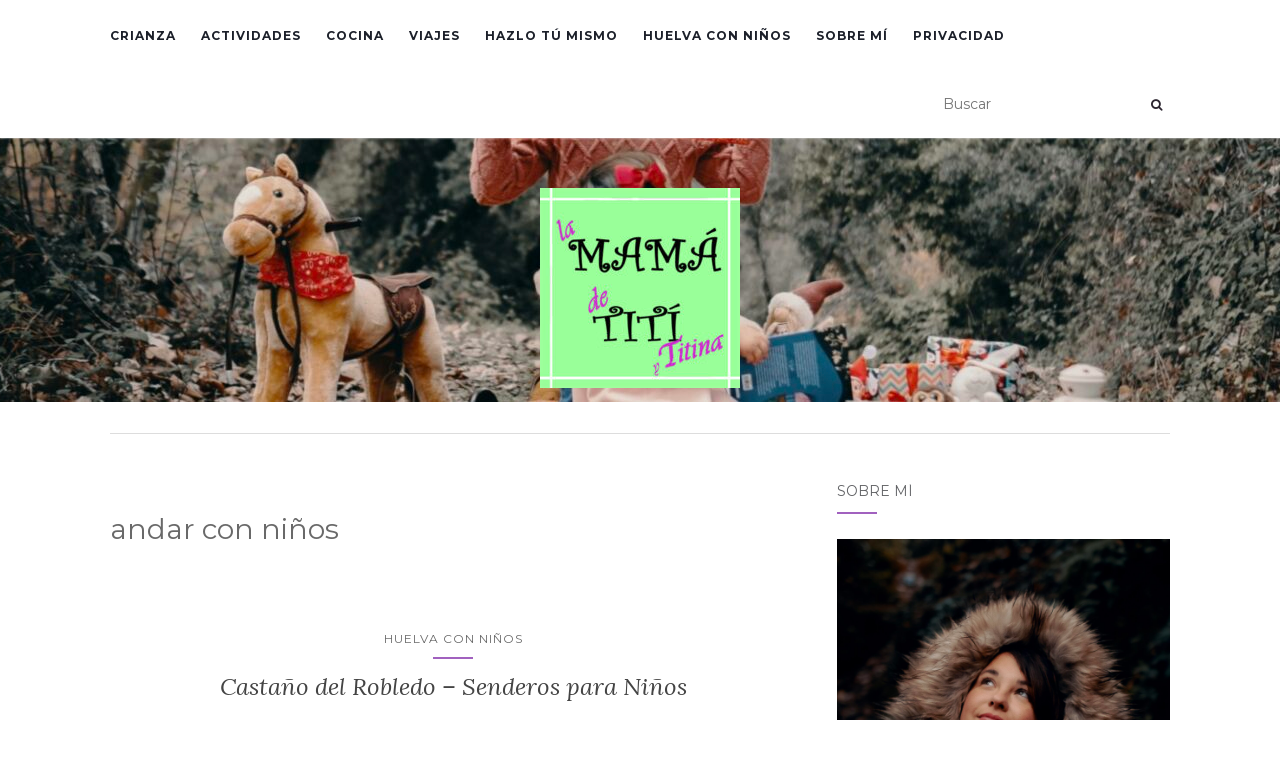

--- FILE ---
content_type: text/html; charset=UTF-8
request_url: https://lamamadetiti.es/tag/andar-con-ninos/
body_size: 15520
content:

<!doctype html>
	<!--[if !IE]>
	<html class="no-js non-ie" lang="es"> <![endif]-->
	<!--[if IE 7 ]>
	<html class="no-js ie7" lang="es"> <![endif]-->
	<!--[if IE 8 ]>
	<html class="no-js ie8" lang="es"> <![endif]-->
	<!--[if IE 9 ]>
	<html class="no-js ie9" lang="es"> <![endif]-->
	<!--[if gt IE 9]><!-->
<html class="no-js" lang="es"> <!--<![endif]-->
<head>
<meta charset="UTF-8">
<meta name="viewport" content="width=device-width, initial-scale=1">
<link rel="profile" href="http://gmpg.org/xfn/11">
<link rel="pingback" href="https://lamamadetiti.es/xmlrpc.php">

<title>andar con niños &#8211; La Mamá de Tití</title>
<meta name='robots' content='max-image-preview:large' />
<link rel='dns-prefetch' href='//ws.sharethis.com' />
<link rel='dns-prefetch' href='//fonts.googleapis.com' />
<link rel='dns-prefetch' href='//www.googletagmanager.com' />
<link rel='dns-prefetch' href='//pagead2.googlesyndication.com' />
<link rel="alternate" type="application/rss+xml" title="La Mamá de Tití &raquo; Feed" href="https://lamamadetiti.es/feed/" />
<link rel="alternate" type="application/rss+xml" title="La Mamá de Tití &raquo; Feed de los comentarios" href="https://lamamadetiti.es/comments/feed/" />
<script type="text/javascript" id="wpp-js" src="https://lamamadetiti.es/wp-content/plugins/wordpress-popular-posts/assets/js/wpp.min.js?ver=7.2.0" data-sampling="0" data-sampling-rate="100" data-api-url="https://lamamadetiti.es/wp-json/wordpress-popular-posts" data-post-id="0" data-token="7c516e0ae0" data-lang="0" data-debug="0"></script>
<link rel="alternate" type="application/rss+xml" title="La Mamá de Tití &raquo; Etiqueta andar con niños del feed" href="https://lamamadetiti.es/tag/andar-con-ninos/feed/" />
<style id='wp-img-auto-sizes-contain-inline-css' type='text/css'>
img:is([sizes=auto i],[sizes^="auto," i]){contain-intrinsic-size:3000px 1500px}
/*# sourceURL=wp-img-auto-sizes-contain-inline-css */
</style>
<link rel='stylesheet' id='ht_ctc_main_css-css' href='https://lamamadetiti.es/wp-content/plugins/click-to-chat-for-whatsapp/new/inc/assets/css/main.css?ver=4.19' type='text/css' media='all' />
<style id='wp-emoji-styles-inline-css' type='text/css'>

	img.wp-smiley, img.emoji {
		display: inline !important;
		border: none !important;
		box-shadow: none !important;
		height: 1em !important;
		width: 1em !important;
		margin: 0 0.07em !important;
		vertical-align: -0.1em !important;
		background: none !important;
		padding: 0 !important;
	}
/*# sourceURL=wp-emoji-styles-inline-css */
</style>
<style id='wp-block-library-inline-css' type='text/css'>
:root{--wp-block-synced-color:#7a00df;--wp-block-synced-color--rgb:122,0,223;--wp-bound-block-color:var(--wp-block-synced-color);--wp-editor-canvas-background:#ddd;--wp-admin-theme-color:#007cba;--wp-admin-theme-color--rgb:0,124,186;--wp-admin-theme-color-darker-10:#006ba1;--wp-admin-theme-color-darker-10--rgb:0,107,160.5;--wp-admin-theme-color-darker-20:#005a87;--wp-admin-theme-color-darker-20--rgb:0,90,135;--wp-admin-border-width-focus:2px}@media (min-resolution:192dpi){:root{--wp-admin-border-width-focus:1.5px}}.wp-element-button{cursor:pointer}:root .has-very-light-gray-background-color{background-color:#eee}:root .has-very-dark-gray-background-color{background-color:#313131}:root .has-very-light-gray-color{color:#eee}:root .has-very-dark-gray-color{color:#313131}:root .has-vivid-green-cyan-to-vivid-cyan-blue-gradient-background{background:linear-gradient(135deg,#00d084,#0693e3)}:root .has-purple-crush-gradient-background{background:linear-gradient(135deg,#34e2e4,#4721fb 50%,#ab1dfe)}:root .has-hazy-dawn-gradient-background{background:linear-gradient(135deg,#faaca8,#dad0ec)}:root .has-subdued-olive-gradient-background{background:linear-gradient(135deg,#fafae1,#67a671)}:root .has-atomic-cream-gradient-background{background:linear-gradient(135deg,#fdd79a,#004a59)}:root .has-nightshade-gradient-background{background:linear-gradient(135deg,#330968,#31cdcf)}:root .has-midnight-gradient-background{background:linear-gradient(135deg,#020381,#2874fc)}:root{--wp--preset--font-size--normal:16px;--wp--preset--font-size--huge:42px}.has-regular-font-size{font-size:1em}.has-larger-font-size{font-size:2.625em}.has-normal-font-size{font-size:var(--wp--preset--font-size--normal)}.has-huge-font-size{font-size:var(--wp--preset--font-size--huge)}.has-text-align-center{text-align:center}.has-text-align-left{text-align:left}.has-text-align-right{text-align:right}.has-fit-text{white-space:nowrap!important}#end-resizable-editor-section{display:none}.aligncenter{clear:both}.items-justified-left{justify-content:flex-start}.items-justified-center{justify-content:center}.items-justified-right{justify-content:flex-end}.items-justified-space-between{justify-content:space-between}.screen-reader-text{border:0;clip-path:inset(50%);height:1px;margin:-1px;overflow:hidden;padding:0;position:absolute;width:1px;word-wrap:normal!important}.screen-reader-text:focus{background-color:#ddd;clip-path:none;color:#444;display:block;font-size:1em;height:auto;left:5px;line-height:normal;padding:15px 23px 14px;text-decoration:none;top:5px;width:auto;z-index:100000}html :where(.has-border-color){border-style:solid}html :where([style*=border-top-color]){border-top-style:solid}html :where([style*=border-right-color]){border-right-style:solid}html :where([style*=border-bottom-color]){border-bottom-style:solid}html :where([style*=border-left-color]){border-left-style:solid}html :where([style*=border-width]){border-style:solid}html :where([style*=border-top-width]){border-top-style:solid}html :where([style*=border-right-width]){border-right-style:solid}html :where([style*=border-bottom-width]){border-bottom-style:solid}html :where([style*=border-left-width]){border-left-style:solid}html :where(img[class*=wp-image-]){height:auto;max-width:100%}:where(figure){margin:0 0 1em}html :where(.is-position-sticky){--wp-admin--admin-bar--position-offset:var(--wp-admin--admin-bar--height,0px)}@media screen and (max-width:600px){html :where(.is-position-sticky){--wp-admin--admin-bar--position-offset:0px}}

/*# sourceURL=wp-block-library-inline-css */
</style><style id='wp-block-paragraph-inline-css' type='text/css'>
.is-small-text{font-size:.875em}.is-regular-text{font-size:1em}.is-large-text{font-size:2.25em}.is-larger-text{font-size:3em}.has-drop-cap:not(:focus):first-letter{float:left;font-size:8.4em;font-style:normal;font-weight:100;line-height:.68;margin:.05em .1em 0 0;text-transform:uppercase}body.rtl .has-drop-cap:not(:focus):first-letter{float:none;margin-left:.1em}p.has-drop-cap.has-background{overflow:hidden}:root :where(p.has-background){padding:1.25em 2.375em}:where(p.has-text-color:not(.has-link-color)) a{color:inherit}p.has-text-align-left[style*="writing-mode:vertical-lr"],p.has-text-align-right[style*="writing-mode:vertical-rl"]{rotate:180deg}
/*# sourceURL=https://lamamadetiti.es/wp-includes/blocks/paragraph/style.min.css */
</style>
<style id='global-styles-inline-css' type='text/css'>
:root{--wp--preset--aspect-ratio--square: 1;--wp--preset--aspect-ratio--4-3: 4/3;--wp--preset--aspect-ratio--3-4: 3/4;--wp--preset--aspect-ratio--3-2: 3/2;--wp--preset--aspect-ratio--2-3: 2/3;--wp--preset--aspect-ratio--16-9: 16/9;--wp--preset--aspect-ratio--9-16: 9/16;--wp--preset--color--black: #000000;--wp--preset--color--cyan-bluish-gray: #abb8c3;--wp--preset--color--white: #ffffff;--wp--preset--color--pale-pink: #f78da7;--wp--preset--color--vivid-red: #cf2e2e;--wp--preset--color--luminous-vivid-orange: #ff6900;--wp--preset--color--luminous-vivid-amber: #fcb900;--wp--preset--color--light-green-cyan: #7bdcb5;--wp--preset--color--vivid-green-cyan: #00d084;--wp--preset--color--pale-cyan-blue: #8ed1fc;--wp--preset--color--vivid-cyan-blue: #0693e3;--wp--preset--color--vivid-purple: #9b51e0;--wp--preset--gradient--vivid-cyan-blue-to-vivid-purple: linear-gradient(135deg,rgb(6,147,227) 0%,rgb(155,81,224) 100%);--wp--preset--gradient--light-green-cyan-to-vivid-green-cyan: linear-gradient(135deg,rgb(122,220,180) 0%,rgb(0,208,130) 100%);--wp--preset--gradient--luminous-vivid-amber-to-luminous-vivid-orange: linear-gradient(135deg,rgb(252,185,0) 0%,rgb(255,105,0) 100%);--wp--preset--gradient--luminous-vivid-orange-to-vivid-red: linear-gradient(135deg,rgb(255,105,0) 0%,rgb(207,46,46) 100%);--wp--preset--gradient--very-light-gray-to-cyan-bluish-gray: linear-gradient(135deg,rgb(238,238,238) 0%,rgb(169,184,195) 100%);--wp--preset--gradient--cool-to-warm-spectrum: linear-gradient(135deg,rgb(74,234,220) 0%,rgb(151,120,209) 20%,rgb(207,42,186) 40%,rgb(238,44,130) 60%,rgb(251,105,98) 80%,rgb(254,248,76) 100%);--wp--preset--gradient--blush-light-purple: linear-gradient(135deg,rgb(255,206,236) 0%,rgb(152,150,240) 100%);--wp--preset--gradient--blush-bordeaux: linear-gradient(135deg,rgb(254,205,165) 0%,rgb(254,45,45) 50%,rgb(107,0,62) 100%);--wp--preset--gradient--luminous-dusk: linear-gradient(135deg,rgb(255,203,112) 0%,rgb(199,81,192) 50%,rgb(65,88,208) 100%);--wp--preset--gradient--pale-ocean: linear-gradient(135deg,rgb(255,245,203) 0%,rgb(182,227,212) 50%,rgb(51,167,181) 100%);--wp--preset--gradient--electric-grass: linear-gradient(135deg,rgb(202,248,128) 0%,rgb(113,206,126) 100%);--wp--preset--gradient--midnight: linear-gradient(135deg,rgb(2,3,129) 0%,rgb(40,116,252) 100%);--wp--preset--font-size--small: 13px;--wp--preset--font-size--medium: 20px;--wp--preset--font-size--large: 36px;--wp--preset--font-size--x-large: 42px;--wp--preset--spacing--20: 0.44rem;--wp--preset--spacing--30: 0.67rem;--wp--preset--spacing--40: 1rem;--wp--preset--spacing--50: 1.5rem;--wp--preset--spacing--60: 2.25rem;--wp--preset--spacing--70: 3.38rem;--wp--preset--spacing--80: 5.06rem;--wp--preset--shadow--natural: 6px 6px 9px rgba(0, 0, 0, 0.2);--wp--preset--shadow--deep: 12px 12px 50px rgba(0, 0, 0, 0.4);--wp--preset--shadow--sharp: 6px 6px 0px rgba(0, 0, 0, 0.2);--wp--preset--shadow--outlined: 6px 6px 0px -3px rgb(255, 255, 255), 6px 6px rgb(0, 0, 0);--wp--preset--shadow--crisp: 6px 6px 0px rgb(0, 0, 0);}:where(.is-layout-flex){gap: 0.5em;}:where(.is-layout-grid){gap: 0.5em;}body .is-layout-flex{display: flex;}.is-layout-flex{flex-wrap: wrap;align-items: center;}.is-layout-flex > :is(*, div){margin: 0;}body .is-layout-grid{display: grid;}.is-layout-grid > :is(*, div){margin: 0;}:where(.wp-block-columns.is-layout-flex){gap: 2em;}:where(.wp-block-columns.is-layout-grid){gap: 2em;}:where(.wp-block-post-template.is-layout-flex){gap: 1.25em;}:where(.wp-block-post-template.is-layout-grid){gap: 1.25em;}.has-black-color{color: var(--wp--preset--color--black) !important;}.has-cyan-bluish-gray-color{color: var(--wp--preset--color--cyan-bluish-gray) !important;}.has-white-color{color: var(--wp--preset--color--white) !important;}.has-pale-pink-color{color: var(--wp--preset--color--pale-pink) !important;}.has-vivid-red-color{color: var(--wp--preset--color--vivid-red) !important;}.has-luminous-vivid-orange-color{color: var(--wp--preset--color--luminous-vivid-orange) !important;}.has-luminous-vivid-amber-color{color: var(--wp--preset--color--luminous-vivid-amber) !important;}.has-light-green-cyan-color{color: var(--wp--preset--color--light-green-cyan) !important;}.has-vivid-green-cyan-color{color: var(--wp--preset--color--vivid-green-cyan) !important;}.has-pale-cyan-blue-color{color: var(--wp--preset--color--pale-cyan-blue) !important;}.has-vivid-cyan-blue-color{color: var(--wp--preset--color--vivid-cyan-blue) !important;}.has-vivid-purple-color{color: var(--wp--preset--color--vivid-purple) !important;}.has-black-background-color{background-color: var(--wp--preset--color--black) !important;}.has-cyan-bluish-gray-background-color{background-color: var(--wp--preset--color--cyan-bluish-gray) !important;}.has-white-background-color{background-color: var(--wp--preset--color--white) !important;}.has-pale-pink-background-color{background-color: var(--wp--preset--color--pale-pink) !important;}.has-vivid-red-background-color{background-color: var(--wp--preset--color--vivid-red) !important;}.has-luminous-vivid-orange-background-color{background-color: var(--wp--preset--color--luminous-vivid-orange) !important;}.has-luminous-vivid-amber-background-color{background-color: var(--wp--preset--color--luminous-vivid-amber) !important;}.has-light-green-cyan-background-color{background-color: var(--wp--preset--color--light-green-cyan) !important;}.has-vivid-green-cyan-background-color{background-color: var(--wp--preset--color--vivid-green-cyan) !important;}.has-pale-cyan-blue-background-color{background-color: var(--wp--preset--color--pale-cyan-blue) !important;}.has-vivid-cyan-blue-background-color{background-color: var(--wp--preset--color--vivid-cyan-blue) !important;}.has-vivid-purple-background-color{background-color: var(--wp--preset--color--vivid-purple) !important;}.has-black-border-color{border-color: var(--wp--preset--color--black) !important;}.has-cyan-bluish-gray-border-color{border-color: var(--wp--preset--color--cyan-bluish-gray) !important;}.has-white-border-color{border-color: var(--wp--preset--color--white) !important;}.has-pale-pink-border-color{border-color: var(--wp--preset--color--pale-pink) !important;}.has-vivid-red-border-color{border-color: var(--wp--preset--color--vivid-red) !important;}.has-luminous-vivid-orange-border-color{border-color: var(--wp--preset--color--luminous-vivid-orange) !important;}.has-luminous-vivid-amber-border-color{border-color: var(--wp--preset--color--luminous-vivid-amber) !important;}.has-light-green-cyan-border-color{border-color: var(--wp--preset--color--light-green-cyan) !important;}.has-vivid-green-cyan-border-color{border-color: var(--wp--preset--color--vivid-green-cyan) !important;}.has-pale-cyan-blue-border-color{border-color: var(--wp--preset--color--pale-cyan-blue) !important;}.has-vivid-cyan-blue-border-color{border-color: var(--wp--preset--color--vivid-cyan-blue) !important;}.has-vivid-purple-border-color{border-color: var(--wp--preset--color--vivid-purple) !important;}.has-vivid-cyan-blue-to-vivid-purple-gradient-background{background: var(--wp--preset--gradient--vivid-cyan-blue-to-vivid-purple) !important;}.has-light-green-cyan-to-vivid-green-cyan-gradient-background{background: var(--wp--preset--gradient--light-green-cyan-to-vivid-green-cyan) !important;}.has-luminous-vivid-amber-to-luminous-vivid-orange-gradient-background{background: var(--wp--preset--gradient--luminous-vivid-amber-to-luminous-vivid-orange) !important;}.has-luminous-vivid-orange-to-vivid-red-gradient-background{background: var(--wp--preset--gradient--luminous-vivid-orange-to-vivid-red) !important;}.has-very-light-gray-to-cyan-bluish-gray-gradient-background{background: var(--wp--preset--gradient--very-light-gray-to-cyan-bluish-gray) !important;}.has-cool-to-warm-spectrum-gradient-background{background: var(--wp--preset--gradient--cool-to-warm-spectrum) !important;}.has-blush-light-purple-gradient-background{background: var(--wp--preset--gradient--blush-light-purple) !important;}.has-blush-bordeaux-gradient-background{background: var(--wp--preset--gradient--blush-bordeaux) !important;}.has-luminous-dusk-gradient-background{background: var(--wp--preset--gradient--luminous-dusk) !important;}.has-pale-ocean-gradient-background{background: var(--wp--preset--gradient--pale-ocean) !important;}.has-electric-grass-gradient-background{background: var(--wp--preset--gradient--electric-grass) !important;}.has-midnight-gradient-background{background: var(--wp--preset--gradient--midnight) !important;}.has-small-font-size{font-size: var(--wp--preset--font-size--small) !important;}.has-medium-font-size{font-size: var(--wp--preset--font-size--medium) !important;}.has-large-font-size{font-size: var(--wp--preset--font-size--large) !important;}.has-x-large-font-size{font-size: var(--wp--preset--font-size--x-large) !important;}
/*# sourceURL=global-styles-inline-css */
</style>

<style id='classic-theme-styles-inline-css' type='text/css'>
/*! This file is auto-generated */
.wp-block-button__link{color:#fff;background-color:#32373c;border-radius:9999px;box-shadow:none;text-decoration:none;padding:calc(.667em + 2px) calc(1.333em + 2px);font-size:1.125em}.wp-block-file__button{background:#32373c;color:#fff;text-decoration:none}
/*# sourceURL=/wp-includes/css/classic-themes.min.css */
</style>
<link rel='stylesheet' id='email-subscribers-css' href='https://lamamadetiti.es/wp-content/plugins/email-subscribers/lite/public/css/email-subscribers-public.css?ver=5.7.55' type='text/css' media='all' />
<link rel='stylesheet' id='gdpr-css' href='https://lamamadetiti.es/wp-content/plugins/gdpr/dist/css/public.css?ver=2.1.2' type='text/css' media='all' />
<link rel='stylesheet' id='math-captcha-frontend-css' href='https://lamamadetiti.es/wp-content/plugins/wp-math-captcha/css/frontend.css?ver=6.9' type='text/css' media='all' />
<link rel='stylesheet' id='crp-style-rounded-thumbs-css' href='https://lamamadetiti.es/wp-content/plugins/contextual-related-posts/css/rounded-thumbs.min.css?ver=3.6.2' type='text/css' media='all' />
<style id='crp-style-rounded-thumbs-inline-css' type='text/css'>

			.crp_related.crp-rounded-thumbs a {
				width: 150px;
                height: 150px;
				text-decoration: none;
			}
			.crp_related.crp-rounded-thumbs img {
				max-width: 150px;
				margin: auto;
			}
			.crp_related.crp-rounded-thumbs .crp_title {
				width: 100%;
			}
			
/*# sourceURL=crp-style-rounded-thumbs-inline-css */
</style>
<link rel='stylesheet' id='wordpress-popular-posts-css-css' href='https://lamamadetiti.es/wp-content/plugins/wordpress-popular-posts/assets/css/wpp.css?ver=7.2.0' type='text/css' media='all' />
<link rel='stylesheet' id='activello-bootstrap-css' href='https://lamamadetiti.es/wp-content/themes/activello/assets/css/bootstrap.min.css?ver=6.9' type='text/css' media='all' />
<link rel='stylesheet' id='activello-icons-css' href='https://lamamadetiti.es/wp-content/themes/activello/assets/css/font-awesome.min.css?ver=6.9' type='text/css' media='all' />
<link crossorigin="anonymous" rel='stylesheet' id='activello-fonts-css' href='//fonts.googleapis.com/css?family=Lora%3A400%2C400italic%2C700%2C700italic%7CMontserrat%3A400%2C700%7CMaven+Pro%3A400%2C700&#038;ver=6.9' type='text/css' media='all' />
<link rel='stylesheet' id='activello-style-css' href='https://lamamadetiti.es/wp-content/themes/activello/style.css?ver=6.9' type='text/css' media='all' />
<link rel='stylesheet' id='__EPYT__style-css' href='https://lamamadetiti.es/wp-content/plugins/youtube-embed-plus/styles/ytprefs.min.css?ver=14.2.1.3' type='text/css' media='all' />
<style id='__EPYT__style-inline-css' type='text/css'>

                .epyt-gallery-thumb {
                        width: 33.333%;
                }
                
/*# sourceURL=__EPYT__style-inline-css */
</style>
<script type="text/javascript" src="https://lamamadetiti.es/wp-includes/js/jquery/jquery.min.js?ver=3.7.1" id="jquery-core-js"></script>
<script type="text/javascript" src="https://lamamadetiti.es/wp-includes/js/jquery/jquery-migrate.min.js?ver=3.4.1" id="jquery-migrate-js"></script>
<script type="text/javascript" id="gdpr-js-extra">
/* <![CDATA[ */
var GDPR = {"ajaxurl":"https://lamamadetiti.es/wp-admin/admin-ajax.php","logouturl":"","i18n":{"aborting":"Abortando","logging_out":"Vas a ser desconectado.","continue":"Seguir","cancel":"Cancelar","ok":"Aceptar","close_account":"\u00bfQuieres cerrar tu cuenta?","close_account_warning":"Se cerrar\u00e1 tu cuenta y todos los datos se borrar\u00e1n de manera permanente y no  se podr\u00e1n recuperar \u00bfEst\u00e1s seguro?","are_you_sure":"\u00bfEst\u00e1s seguro?","policy_disagree":"Al no aceptar ya no tendr\u00e1s acceso a nuestro sitio y se te desconectar\u00e1."},"is_user_logged_in":"","refresh":"1"};
//# sourceURL=gdpr-js-extra
/* ]]> */
</script>
<script type="text/javascript" src="https://lamamadetiti.es/wp-content/plugins/gdpr/dist/js/public.js?ver=2.1.2" id="gdpr-js"></script>
<script id='st_insights_js' type="text/javascript" src="https://ws.sharethis.com/button/st_insights.js?publisher=4d48b7c5-0ae3-43d4-bfbe-3ff8c17a8ae6&amp;product=simpleshare&amp;ver=8.5.2" id="ssba-sharethis-js"></script>
<script type="text/javascript" src="https://lamamadetiti.es/wp-content/themes/activello/assets/js/vendor/modernizr.min.js?ver=6.9" id="activello-modernizr-js"></script>
<script type="text/javascript" src="https://lamamadetiti.es/wp-content/themes/activello/assets/js/vendor/bootstrap.min.js?ver=6.9" id="activello-bootstrapjs-js"></script>
<script type="text/javascript" src="https://lamamadetiti.es/wp-content/themes/activello/assets/js/functions.min.js?ver=6.9" id="activello-functions-js"></script>
<script type="text/javascript" id="__ytprefs__-js-extra">
/* <![CDATA[ */
var _EPYT_ = {"ajaxurl":"https://lamamadetiti.es/wp-admin/admin-ajax.php","security":"595e5ca192","gallery_scrolloffset":"20","eppathtoscripts":"https://lamamadetiti.es/wp-content/plugins/youtube-embed-plus/scripts/","eppath":"https://lamamadetiti.es/wp-content/plugins/youtube-embed-plus/","epresponsiveselector":"[\"iframe.__youtube_prefs_widget__\"]","epdovol":"1","version":"14.2.1.3","evselector":"iframe.__youtube_prefs__[src], iframe[src*=\"youtube.com/embed/\"], iframe[src*=\"youtube-nocookie.com/embed/\"]","ajax_compat":"","maxres_facade":"eager","ytapi_load":"light","pause_others":"","stopMobileBuffer":"1","facade_mode":"","not_live_on_channel":"","vi_active":"","vi_js_posttypes":[]};
//# sourceURL=__ytprefs__-js-extra
/* ]]> */
</script>
<script type="text/javascript" src="https://lamamadetiti.es/wp-content/plugins/youtube-embed-plus/scripts/ytprefs.min.js?ver=14.2.1.3" id="__ytprefs__-js"></script>
<link rel="https://api.w.org/" href="https://lamamadetiti.es/wp-json/" /><link rel="alternate" title="JSON" type="application/json" href="https://lamamadetiti.es/wp-json/wp/v2/tags/422" /><link rel="EditURI" type="application/rsd+xml" title="RSD" href="https://lamamadetiti.es/xmlrpc.php?rsd" />
<meta name="generator" content="WordPress 6.9" />
<meta name="generator" content="Site Kit by Google 1.148.0" /> <!--WP Copy Protect Plugins By www.rapiditcare.com --> <style type="text/css">body{-webkit-touch-callout:none;-webkit-user-select:none;-khtml-user-select:none;-moz-user-select:none;-ms-user-select:none;user-select:none;}</style> <script type="text/javascript"> jQuery(document).bind("keydown", function(e) { if(e.ctrlKey && (e.which == 65 || e.which == 67 || e.which == 88 || e.which == 83 ||e.which == 85)) { e.preventDefault(); return false; } }); jQuery(document)on( "mousedown", function(event) { if(event.which=="3") { document.oncontextmenu = document.body.oncontextmenu = function() {return false;} } }); </script> <script language=JavaScript> function clickIE4(){ if (event.button==2){ return false; } } function clickNS4(e){ if (document.layers||document.getElementById&&!document.all){ if (e.which==2||e.which==3){ return false; } } } if (document.layers){ document.captureEvents(Event.MOUSEDOWN); document.onmousedown=clickNS4; } else if (document.all&&!document.getElementById){ document.onmousedown=clickIE4; } document.oncontextmenu=new Function("return false") </script>             <style id="wpp-loading-animation-styles">@-webkit-keyframes bgslide{from{background-position-x:0}to{background-position-x:-200%}}@keyframes bgslide{from{background-position-x:0}to{background-position-x:-200%}}.wpp-widget-block-placeholder,.wpp-shortcode-placeholder{margin:0 auto;width:60px;height:3px;background:#dd3737;background:linear-gradient(90deg,#dd3737 0%,#571313 10%,#dd3737 100%);background-size:200% auto;border-radius:3px;-webkit-animation:bgslide 1s infinite linear;animation:bgslide 1s infinite linear}</style>
            <!-- Analytics by WP Statistics - https://wp-statistics.com -->
<style type="text/css">a:hover, a:focus, article.post .post-categories a:hover, article.post .post-categories a:focus, .entry-title a:hover, .entry-title a:focus, .entry-meta a:hover, .entry-meta a:focus, .entry-footer a:hover, .entry-footer a:focus, .read-more a:hover, .read-more a:focus, .social-icons a:hover, .social-icons a:focus, .flex-caption .post-categories a:hover, .flex-caption .post-categories a:focus, .flex-caption .read-more a:hover, .flex-caption .read-more a:focus, .flex-caption h2:hover, .flex-caption h2:focus-within, .comment-meta.commentmetadata a:hover, .comment-meta.commentmetadata a:focus, .post-inner-content .cat-item a:hover, .post-inner-content .cat-item a:focus, .navbar-default .navbar-nav > .active > a, .navbar-default .navbar-nav > .active > a:hover, .navbar-default .navbar-nav > .active > a:focus, .navbar-default .navbar-nav > li > a:hover, .navbar-default .navbar-nav > li > a:focus, .navbar-default .navbar-nav > .open > a, .navbar-default .navbar-nav > .open > a:hover, blockquote:before, .navbar-default .navbar-nav > .open > a:focus, .cat-title a, .single .entry-content a, .site-info a:hover, .site-info a:focus {color:#a161bf}article.post .post-categories:after, .post-inner-content .cat-item:after, #secondary .widget-title:after, .dropdown-menu>.active>a, .dropdown-menu>.active>a:hover, .dropdown-menu>.active>a:focus {background:#a161bf}.label-default[href]:hover, .label-default[href]:focus, .btn-default:hover, .btn-default:focus, .btn-default:active, .btn-default.active, #image-navigation .nav-previous a:hover, #image-navigation .nav-previous a:focus, #image-navigation .nav-next a:hover, #image-navigation .nav-next a:focus, .woocommerce #respond input#submit:hover, .woocommerce #respond input#submit:focus, .woocommerce a.button:hover, .woocommerce a.button:focus, .woocommerce button.button:hover, .woocommerce button.button:focus, .woocommerce input.button:hover, .woocommerce input.button:focus, .woocommerce #respond input#submit.alt:hover, .woocommerce #respond input#submit.alt:focus, .woocommerce a.button.alt:hover, .woocommerce a.button.alt:focus, .woocommerce button.button.alt:hover, .woocommerce button.button.alt:focus, .woocommerce input.button.alt:hover, .woocommerce input.button.alt:focus, .input-group-btn:last-child>.btn:hover, .input-group-btn:last-child>.btn:focus, .scroll-to-top:hover, .scroll-to-top:focus, button, html input[type=button]:hover, html input[type=button]:focus, input[type=reset]:hover, input[type=reset]:focus, .comment-list li .comment-body:after, .page-links a:hover span, .page-links a:focus span, .page-links span, input[type=submit]:hover, input[type=submit]:focus, .comment-form #submit:hover, .comment-form #submit:focus, .tagcloud a:hover, .tagcloud a:focus, .single .entry-content a:hover, .single .entry-content a:focus, .navbar-default .navbar-nav .open .dropdown-menu > li > a:hover, .dropdown-menu> li> a:hover, .dropdown-menu> li> a:focus, .navbar-default .navbar-nav .open .dropdown-menu > li > a:focus {background-color:#a161bf; }input[type="text"]:focus, input[type="email"]:focus, input[type="tel"]:focus, input[type="url"]:focus, input[type="password"]:focus, input[type="search"]:focus, textarea:focus { outline-color: #a161bf; }#social a, .header-search-icon { color:#2d2630}#social a:hover, #social a:focus, .header-search-icon:hover, .header-search-icon:focus  { color:#a161bf}</style>	<style type="text/css">
		#social li{
			display: inline-block;
		}
		#social li,
		#social ul {
			border: 0!important;
			list-style: none;
			padding-left: 0;
			text-align: center;
		}
		#social li a[href*="twitter.com"] .fa:before,
		.fa-twitter:before {
			content: "\f099"
		}
		#social li a[href*="facebook.com"] .fa:before,
		.fa-facebook-f:before,
		.fa-facebook:before {
			content: "\f09a"
		}
		#social li a[href*="github.com"] .fa:before,
		.fa-github:before {
			content: "\f09b"
		}
		#social li a[href*="/feed"] .fa:before,
		.fa-rss:before {
			content: "\f09e"
		}
		#social li a[href*="pinterest.com"] .fa:before,
		.fa-pinterest:before {
			content: "\f0d2"
		}
		#social li a[href*="plus.google.com"] .fa:before,
		.fa-google-plus:before {
			content: "\f0d5"
		}
		#social li a[href*="linkedin.com"] .fa:before,
		.fa-linkedin:before {
			content: "\f0e1"
		}
		#social li a[href*="youtube.com"] .fa:before,
		.fa-youtube:before {
			content: "\f167"
		}
		#social li a[href*="instagram.com"] .fa:before,
		.fa-instagram:before {
			content: "\f16d"
		}
		#social li a[href*="flickr.com"] .fa:before,
		.fa-flickr:before {
			content: "\f16e"
		}
		#social li a[href*="tumblr.com"] .fa:before,
		.fa-tumblr:before {
			content: "\f173"
		}
		#social li a[href*="dribbble.com"] .fa:before,
		.fa-dribbble:before {
			content: "\f17d"
		}
		#social li a[href*="skype.com"] .fa:before,
		.fa-skype:before {
			content: "\f17e"
		}
		#social li a[href*="foursquare.com"] .fa:before,
		.fa-foursquare:before {
			content: "\f180"
		}
		#social li a[href*="vimeo.com"] .fa:before,
		.fa-vimeo-square:before {
			content: "\f194"
		}
		#social li a[href*="weheartit.com"] .fa:before,
		.fa-heart:before {
			content: "\f004"
		}
		#social li a[href*="spotify.com"] .fa:before,
		.fa-spotify:before {
			content: "\f1bc"
		}
		#social li a[href*="soundcloud.com"] .fa:before,
		.fa-soundcloud:before {
			content: "\f1be"
		}
	</style>
<!-- Metaetiquetas de Google AdSense añadidas por Site Kit -->
<meta name="google-adsense-platform-account" content="ca-host-pub-2644536267352236">
<meta name="google-adsense-platform-domain" content="sitekit.withgoogle.com">
<!-- Acabar con las metaetiquetas de Google AdSense añadidas por Site Kit -->
<style type="text/css" id="custom-background-css">
body.custom-background { background-color: #ffffff; background-image: url("https://lamamadetiti.es/wp-content/uploads/2022/01/A8B8F8C4-EE52-4D8C-9AA0-BAC2475B48A5-scaled.jpeg"); background-position: center top; background-size: auto; background-repeat: no-repeat; background-attachment: scroll; }
</style>
	<!-- No hay ninguna versión amphtml disponible para esta URL. -->
<!-- Fragmento de código de Google Adsense añadido por Site Kit -->
<script type="text/javascript" async="async" src="https://pagead2.googlesyndication.com/pagead/js/adsbygoogle.js?client=ca-pub-5773519059029463&amp;host=ca-host-pub-2644536267352236" crossorigin="anonymous"></script>

<!-- Final del fragmento de código de Google Adsense añadido por Site Kit -->
<link rel="icon" href="https://lamamadetiti.es/wp-content/uploads/2017/04/logo-50-red-copia-150x150.jpg" sizes="32x32" />
<link rel="icon" href="https://lamamadetiti.es/wp-content/uploads/2017/04/logo-50-red-copia.jpg" sizes="192x192" />
<link rel="apple-touch-icon" href="https://lamamadetiti.es/wp-content/uploads/2017/04/logo-50-red-copia.jpg" />
<meta name="msapplication-TileImage" content="https://lamamadetiti.es/wp-content/uploads/2017/04/logo-50-red-copia.jpg" />

</head>

<body class="archive tag tag-andar-con-ninos tag-422 custom-background wp-custom-logo wp-theme-activello has-sidebar-right">
<div id="page" class="hfeed site">

	<header id="masthead" class="site-header" role="banner">
		<nav class="navbar navbar-default" role="navigation">
			<div class="container">
				<div class="row">
					<div class="site-navigation-inner col-sm-12">
						<div class="navbar-header">
							<button type="button" class="btn navbar-toggle" data-toggle="collapse" data-target=".navbar-ex1-collapse">
								<span class="sr-only">Alternar navegación</span>
								<span class="icon-bar"></span>
								<span class="icon-bar"></span>
								<span class="icon-bar"></span>
							</button>
						</div>
						<div class="collapse navbar-collapse navbar-ex1-collapse"><ul id="menu-menu" class="nav navbar-nav"><li id="menu-item-3781" class="menu-item menu-item-type-taxonomy menu-item-object-category menu-item-3781"><a title="Crianza" href="https://lamamadetiti.es/category/crianza/">Crianza</a></li>
<li id="menu-item-1953" class="menu-item menu-item-type-taxonomy menu-item-object-category menu-item-1953"><a title="Actividades" href="https://lamamadetiti.es/category/actividades-para-ninos/">Actividades</a></li>
<li id="menu-item-249" class="menu-item menu-item-type-taxonomy menu-item-object-category menu-item-249"><a title="Cocina" href="https://lamamadetiti.es/category/cocinamos-juntos/">Cocina</a></li>
<li id="menu-item-248" class="menu-item menu-item-type-taxonomy menu-item-object-category menu-item-248"><a title="Viajes" href="https://lamamadetiti.es/category/viajar-con-ninos/">Viajes</a></li>
<li id="menu-item-348" class="menu-item menu-item-type-taxonomy menu-item-object-category menu-item-348"><a title="Hazlo Tú Mismo" href="https://lamamadetiti.es/category/diy/">Hazlo Tú Mismo</a></li>
<li id="menu-item-1856" class="menu-item menu-item-type-taxonomy menu-item-object-category menu-item-1856"><a title="HUELVA CON NIÑOS" href="https://lamamadetiti.es/category/huelva-con-ninos/">HUELVA CON NIÑOS</a></li>
<li id="menu-item-3821" class="menu-item menu-item-type-taxonomy menu-item-object-category menu-item-3821"><a title="Sobre Mí" href="https://lamamadetiti.es/category/sobre-mi/">Sobre Mí</a></li>
<li id="menu-item-1593" class="menu-item menu-item-type-post_type menu-item-object-page menu-item-privacy-policy menu-item-1593"><a title="Privacidad" href="https://lamamadetiti.es/politica-de-privacidad/">Privacidad</a></li>
</ul></div>
						<div class="nav-search"><form action="https://lamamadetiti.es/" method="get"><input type="text" name="s" value="" placeholder="Buscar"><button type="submit" class="header-search-icon" name="submit" id="searchsubmit" value="Buscar"><i class="fa fa-search"></i></button></form>							
						</div>
					</div>
				</div>
			</div>
		</nav><!-- .site-navigation -->

		
		<div class="container">
			<div id="logo">
				<span class="site-name">
									<a href="https://lamamadetiti.es/" class="custom-logo-link" rel="home"><img width="200" height="200" src="https://lamamadetiti.es/wp-content/uploads/2020/05/cropped-logo-50-re-titina-t-3.jpg" class="custom-logo" alt="La Mamá de Tití" decoding="async" srcset="https://lamamadetiti.es/wp-content/uploads/2020/05/cropped-logo-50-re-titina-t-3.jpg 200w, https://lamamadetiti.es/wp-content/uploads/2020/05/cropped-logo-50-re-titina-t-3-150x150.jpg 150w" sizes="(max-width: 200px) 100vw, 200px" /></a>
									</span><!-- end of .site-name -->

							</div><!-- end of #logo -->

						<div id="line"></div>
					</div>

	</header><!-- #masthead -->


	<div id="content" class="site-content">

		<div class="top-section">
					</div>

		<div class="container main-content-area">

									
			<div class="row">
				<div class="main-content-inner col-sm-12 col-md-8 side-right">

	<section id="primary" class="content-area">
		<main id="main" class="site-main" role="main">

		
			<header class="page-header">
				<h1 class="page-title">
					andar con niños				</h1>
							</header><!-- .page-header -->

						
				
<article id="post-3677" class="post-3677 post type-post status-publish format-standard has-post-thumbnail hentry category-huelva-con-ninos category-viajar-con-ninos tag-lamamadetiti tag-huelvaconninos tag-actividades-al-aire-libre tag-actividades-en-familia tag-actividades-en-huelva tag-andar-con-ninos tag-andar-por-huelva-con-ninos tag-aracena tag-aroche tag-castano-del-robledo tag-huelva tag-huelva-con-ninos tag-jabugo tag-navidad tag-navidades tag-picos-de-aroche tag-santa-ana tag-senderismo tag-sendero tag-sierra-de-aracena tag-sierra-de-huelva tag-viajar tag-viajar-con-ninos tag-viajar-en-familia tag-viajar-en-navidad">
	<div class="blog-item-wrap">
		<div class="post-inner-content">
			<header class="entry-header page-header">
				<ul class="single-category">	<li class="cat-item cat-item-711"><a href="https://lamamadetiti.es/category/huelva-con-ninos/">HUELVA CON NIÑOS</a>
</li>
</ul>				<h2 class="entry-title"><a href="https://lamamadetiti.es/castano-del-robledo-senderos-para-ninos/" rel="bookmark">Castaño del Robledo &#8211; Senderos para Niños</a></h2>

								<div class="entry-meta">
					<span class="posted-on">Publicado en <a href="https://lamamadetiti.es/castano-del-robledo-senderos-para-ninos/" rel="bookmark"><time class="entry-date published" datetime="2021-12-23T18:39:02+01:00">23 diciembre 2021</time><time class="updated" datetime="2021-12-23T23:13:29+01:00">23 diciembre 2021</time></a></span>por <span class="author vcard"><a class="url fn n" href="https://lamamadetiti.es/author/admin8152/">Loli Bello</a></span>
					
				</div><!-- .entry-meta -->
							</header><!-- .entry-header -->

			<a href="https://lamamadetiti.es/castano-del-robledo-senderos-para-ninos/" title="Castaño del Robledo &#8211; Senderos para Niños" >
				<img width="710" height="335" src="https://lamamadetiti.es/wp-content/uploads/2021/12/2EBC17DB-E7FC-44FC-B6A0-A0FB8FC286FF-710x335.jpeg" class="single-featured wp-post-image" alt="" decoding="async" fetchpriority="high" srcset="https://lamamadetiti.es/wp-content/uploads/2021/12/2EBC17DB-E7FC-44FC-B6A0-A0FB8FC286FF-710x335.jpeg 710w, https://lamamadetiti.es/wp-content/uploads/2021/12/2EBC17DB-E7FC-44FC-B6A0-A0FB8FC286FF-1170x550.jpeg 1170w" sizes="(max-width: 710px) 100vw, 710px" />			</a>

						<div class="entry-content">

				<p>Oooh… Blanca Navidad… Entramos en la época más mágica del año y aprovecho para enseñaros un lugar mágico 🌟 Este es, sin lugar a dudas, mi pueblo de la sierra de Huelva favorito, desde el que parten varios senderos con paisajes de cuento ❤️ Y es que Castaño del Robledo está estratégicamente ubicado en el [&hellip;]</p>

				
								<div class="read-more">
					<a href="https://lamamadetiti.es/castano-del-robledo-senderos-para-ninos/" title="Castaño del Robledo &#8211; Senderos para Niños">Leer más</a>
				</div>
				
							</div><!-- .entry-content -->
					</div>
	</div>
</article><!-- #post-## -->

			
				
<article id="post-911" class="post-911 post type-post status-publish format-standard has-post-thumbnail hentry category-huelva-con-ninos category-viajar-con-ninos tag-1-a-3-anos tag-2-anos tag-actividades tag-actividades-con-ninos tag-andar-con-ninos tag-andar-por-huelva-con-ninos tag-animales tag-aprender tag-aprender-jugando tag-aventura tag-aventura-con-ninos tag-disfrutar tag-el-portil tag-escapada-con-ninos tag-escapada-natural tag-huelva tag-jugar tag-kayak tag-laguna tag-ninos tag-ninos-pequenos tag-parque-infantil tag-pequenos tag-peques tag-piragua tag-playa tag-playas-de-huelva tag-salir-con-ninos tag-senderismo tag-sendero tag-sol tag-turismo-aventura tag-viajar tag-viajar-con-bebe tag-viajar-con-ninos">
	<div class="blog-item-wrap">
		<div class="post-inner-content">
			<header class="entry-header page-header">
				<ul class="single-category">	<li class="cat-item cat-item-711"><a href="https://lamamadetiti.es/category/huelva-con-ninos/">HUELVA CON NIÑOS</a>
</li>
</ul>				<h2 class="entry-title"><a href="https://lamamadetiti.es/playas-de-huelva-el-portil/" rel="bookmark">Playas de Huelva &#8211; El Portil</a></h2>

								<div class="entry-meta">
					<span class="posted-on">Publicado en <a href="https://lamamadetiti.es/playas-de-huelva-el-portil/" rel="bookmark"><time class="entry-date published" datetime="2017-08-02T19:38:13+02:00">2 agosto 2017</time><time class="updated" datetime="2020-03-05T13:31:18+01:00">5 marzo 2020</time></a></span>por <span class="author vcard"><a class="url fn n" href="https://lamamadetiti.es/author/admin8152/">Loli Bello</a></span>
					
				</div><!-- .entry-meta -->
							</header><!-- .entry-header -->

			<a href="https://lamamadetiti.es/playas-de-huelva-el-portil/" title="Playas de Huelva &#8211; El Portil" >
				<img width="447" height="335" src="https://lamamadetiti.es/wp-content/uploads/2017/08/IMG_9689.jpg" class="single-featured wp-post-image" alt="" decoding="async" srcset="https://lamamadetiti.es/wp-content/uploads/2017/08/IMG_9689.jpg 4032w, https://lamamadetiti.es/wp-content/uploads/2017/08/IMG_9689-300x225.jpg 300w, https://lamamadetiti.es/wp-content/uploads/2017/08/IMG_9689-768x576.jpg 768w, https://lamamadetiti.es/wp-content/uploads/2017/08/IMG_9689-1024x768.jpg 1024w, https://lamamadetiti.es/wp-content/uploads/2017/08/IMG_9689-640x480.jpg 640w" sizes="(max-width: 447px) 100vw, 447px" />			</a>

						<div class="entry-content">

				<p>Nos encanta Huelva por su gastronomía, la amabilidad de su gente, sus pueblos llenos de cultura e historia, sus 3.120 horas de sol al año, sus fiestas colombinas,&#8230; Pero lo mejor son sus 150 kilómetros de playa de arena dorada y fina  En Huelva podéis encontrar playas magnificas, con bandera verde prácticamente todo el verano, [&hellip;]</p>

				
								<div class="read-more">
					<a href="https://lamamadetiti.es/playas-de-huelva-el-portil/" title="Playas de Huelva &#8211; El Portil">Leer más</a>
				</div>
				
									<div class="entry-footer">
						<span class="comments-link"><a href="https://lamamadetiti.es/playas-de-huelva-el-portil/#comments">2 comentarios</a></span>
					</div><!-- .entry-footer -->
							</div><!-- .entry-content -->
					</div>
	</div>
</article><!-- #post-## -->

			
			
		
		</main><!-- #main -->
	</section><!-- #primary -->

</div>

		            
		<div id="secondary" class="widget-area col-sm-12 col-md-4" role="complementary">
			<div class="inner">
								<aside id="text-5" class="widget widget_text"><h3 class="widget-title">Sobre Mí</h3>			<div class="textwidget"><p><a href="https://lamamadetiti.es/quien-es-la-mama-de-titi/"><img loading="lazy" decoding="async" class="aligncenter wp-image-3754 size-full" src="https://lamamadetiti.es/wp-content/uploads/2022/01/img_0080-1-1.jpg" alt="" width="2548" height="2548" srcset="https://lamamadetiti.es/wp-content/uploads/2022/01/img_0080-1-1.jpg 2548w, https://lamamadetiti.es/wp-content/uploads/2022/01/img_0080-1-1-300x300.jpg 300w, https://lamamadetiti.es/wp-content/uploads/2022/01/img_0080-1-1-1024x1024.jpg 1024w, https://lamamadetiti.es/wp-content/uploads/2022/01/img_0080-1-1-150x150.jpg 150w, https://lamamadetiti.es/wp-content/uploads/2022/01/img_0080-1-1-768x768.jpg 768w, https://lamamadetiti.es/wp-content/uploads/2022/01/img_0080-1-1-1536x1536.jpg 1536w, https://lamamadetiti.es/wp-content/uploads/2022/01/img_0080-1-1-2048x2048.jpg 2048w, https://lamamadetiti.es/wp-content/uploads/2022/01/img_0080-1-1-116x116.jpg 116w" sizes="auto, (max-width: 2548px) 100vw, 2548px" /></a></p>
</div>
		</aside><aside id="activello-social-3" class="widget activello-social"><h3 class="widget-title">Síguenos</h3>
	<!-- social icons -->
	<div class="social-icons sticky-sidebar-social">


	<nav id="social" class="social-icons"><ul id="menu-social-items" class="social-menu"><li id="menu-item-274" class="menu-item menu-item-type-custom menu-item-object-custom menu-item-274"><a href="https://www.facebook.com/lamamadetiti/"><i class="social_icon fa"><span>Facebook</span></i></a></li>
<li id="menu-item-275" class="menu-item menu-item-type-custom menu-item-object-custom menu-item-275"><a href="https://www.instagram.com/lamamadetiti/"><i class="social_icon fa"><span>Instagram</span></i></a></li>
<li id="menu-item-276" class="menu-item menu-item-type-custom menu-item-object-custom menu-item-276"><a href="https://twitter.com/laMamadeTiti_"><i class="social_icon fa"><span>Twitter</span></i></a></li>
</ul></nav>

	</div><!-- end social icons -->


		</aside><aside id="email-subscribers-form-2" class="widget widget_email-subscribers-form"><h3 class="widget-title"> REGÍSTRATE </h3><p><label class="gdpr-label"><input type="checkbox" name="user_consents[politica-de-privacidad]" id="politica-de-privacidad-consent" value="1" required >Acepto la política de privacidad</label></p><div class="emaillist" id="es_form_f1-n1"><form action="/tag/andar-con-ninos/#es_form_f1-n1" method="post" class="es_subscription_form es_shortcode_form  es_ajax_subscription_form" id="es_subscription_form_696ba71d62ef9" data-source="ig-es" data-form-id="1"><div class="es_caption">Para recibir las novedades del blog en tu correo</div><div class="es-field-wrap"><label><br /><input type="text" name="esfpx_name" class="ig_es_form_field_name" placeholder="" value="" /></label></div><div class="es-field-wrap"><label><input class="es_required_field es_txt_email ig_es_form_field_email" type="email" name="esfpx_email" value="" placeholder="" required="required" /></label></div><input type="hidden" name="esfpx_lists[]" value="e2fda5b847e0" /><input type="hidden" name="esfpx_form_id" value="1" /><input type="hidden" name="es" value="subscribe" />
			<input type="hidden" name="esfpx_es_form_identifier" value="f1-n1" />
			<input type="hidden" name="esfpx_es_email_page" value="911" />
			<input type="hidden" name="esfpx_es_email_page_url" value="https://lamamadetiti.es/playas-de-huelva-el-portil/" />
			<input type="hidden" name="esfpx_status" value="Unconfirmed" />
			<input type="hidden" name="esfpx_es-subscribe" id="es-subscribe-696ba71d62ef9" value="ab8d32e150" />
			<label style="position:absolute;top:-99999px;left:-99999px;z-index:-99;" aria-hidden="true"><span hidden>Por favor, deja este campo vacío.</span><input type="email" name="esfpx_es_hp_email" class="es_required_field" tabindex="-1" autocomplete="-1" value="" /></label><input type="submit" name="submit" class="es_subscription_form_submit es_submit_button es_textbox_button" id="es_subscription_form_submit_696ba71d62ef9" value="Suscribirse" /><span class="es_spinner_image" id="spinner-image"><img src="https://lamamadetiti.es/wp-content/plugins/email-subscribers/lite/public/images/spinner.gif" alt="Loading" /></span></form><span class="es_subscription_message " id="es_subscription_message_696ba71d62ef9" role="alert" aria-live="assertive"></span></div></aside><aside id="custom_html-2" class="widget_text widget widget_custom_html"><h3 class="widget-title">Nuestro Canal de YouTube</h3><div class="textwidget custom-html-widget"><iframe width="560" height="315" src="https://www.youtube.com/embed/videoseries?list=PLQfGlqzw8DQssIVR65nQik39LzpMFD3Kf" frameborder="0" allow="accelerometer; autoplay; encrypted-media; gyroscope; picture-in-picture" allowfullscreen></iframe></div></aside><aside id="media_image-7" class="widget widget_media_image"><h3 class="widget-title">MIS LUGARES FAVORITOS</h3><a href="https://goo.gl/maps/vKTXHriT7eEow2pU6"><img width="697" height="392" src="https://lamamadetiti.es/wp-content/uploads/2022/01/FFDB5544-5F89-4D30-AF19-754BA09FB9AF-1024x576.jpeg" class="image wp-image-3800  attachment-large size-large" alt="" style="max-width: 100%; height: auto;" decoding="async" loading="lazy" srcset="https://lamamadetiti.es/wp-content/uploads/2022/01/FFDB5544-5F89-4D30-AF19-754BA09FB9AF-1024x576.jpeg 1024w, https://lamamadetiti.es/wp-content/uploads/2022/01/FFDB5544-5F89-4D30-AF19-754BA09FB9AF-300x169.jpeg 300w, https://lamamadetiti.es/wp-content/uploads/2022/01/FFDB5544-5F89-4D30-AF19-754BA09FB9AF-768x432.jpeg 768w, https://lamamadetiti.es/wp-content/uploads/2022/01/FFDB5544-5F89-4D30-AF19-754BA09FB9AF-1536x864.jpeg 1536w, https://lamamadetiti.es/wp-content/uploads/2022/01/FFDB5544-5F89-4D30-AF19-754BA09FB9AF-206x116.jpeg 206w, https://lamamadetiti.es/wp-content/uploads/2022/01/FFDB5544-5F89-4D30-AF19-754BA09FB9AF.jpeg 1706w" sizes="auto, (max-width: 697px) 100vw, 697px" /></a></aside><aside id="media_image-6" class="widget widget_media_image"><a href="https://huelvaconninos.es/"><img width="697" height="523" src="https://lamamadetiti.es/wp-content/uploads/2020/06/b326d600-4bdf-4fc0-919e-6e9c5434982c-1024x768.jpg" class="image wp-image-3249  attachment-large size-large" alt="" style="max-width: 100%; height: auto;" decoding="async" loading="lazy" srcset="https://lamamadetiti.es/wp-content/uploads/2020/06/b326d600-4bdf-4fc0-919e-6e9c5434982c-1024x768.jpg 1024w, https://lamamadetiti.es/wp-content/uploads/2020/06/b326d600-4bdf-4fc0-919e-6e9c5434982c-300x225.jpg 300w, https://lamamadetiti.es/wp-content/uploads/2020/06/b326d600-4bdf-4fc0-919e-6e9c5434982c-768x576.jpg 768w, https://lamamadetiti.es/wp-content/uploads/2020/06/b326d600-4bdf-4fc0-919e-6e9c5434982c-1536x1152.jpg 1536w, https://lamamadetiti.es/wp-content/uploads/2020/06/b326d600-4bdf-4fc0-919e-6e9c5434982c-2048x1536.jpg 2048w, https://lamamadetiti.es/wp-content/uploads/2020/06/b326d600-4bdf-4fc0-919e-6e9c5434982c-640x480.jpg 640w" sizes="auto, (max-width: 697px) 100vw, 697px" /></a></aside><aside id="media_image-2" class="widget widget_media_image"><a href="http://lamamadetiti.es/restaurantes-bares-cafeterias-y-parques-de-bolas-para-ir-con-ninos-en-huelva/"><img width="697" height="457" src="https://lamamadetiti.es/wp-content/uploads/2018/06/0C351ED5-D6DD-4D73-8115-319D7C2D5340-1024x671.jpeg" class="image wp-image-1632  attachment-large size-large" alt="" style="max-width: 100%; height: auto;" decoding="async" loading="lazy" srcset="https://lamamadetiti.es/wp-content/uploads/2018/06/0C351ED5-D6DD-4D73-8115-319D7C2D5340-1024x671.jpeg 1024w, https://lamamadetiti.es/wp-content/uploads/2018/06/0C351ED5-D6DD-4D73-8115-319D7C2D5340-300x197.jpeg 300w, https://lamamadetiti.es/wp-content/uploads/2018/06/0C351ED5-D6DD-4D73-8115-319D7C2D5340-768x504.jpeg 768w, https://lamamadetiti.es/wp-content/uploads/2018/06/0C351ED5-D6DD-4D73-8115-319D7C2D5340.jpeg 1600w" sizes="auto, (max-width: 697px) 100vw, 697px" /></a></aside>
<aside id="wpp-2" class="widget popular-posts">

</aside>
<aside id="text-12" class="widget widget_text"><h3 class="widget-title">Miembros</h3>			<div class="textwidget"><div id="MadresferaWidget1"><a href="https://madresfera.com/" target="_blank"><img src="https://madresfera.com/widget/img/32ba263b-d02e-a441-71e6-fbf327bf2197/1" title="madresfera"></a></div>
<div id="disciplina positiva"><a href="https://disciplinapositivaespana.com/perfil/?user_id=658" target="_blank"><img src="https://lamamadetiti.es/wp-content/uploads/2022/03/image1.jpeg" title="dixsciplinapositiva"></a></div>
<div id="disciplina positiva"><a href="https://disciplinapositivaespana.com/perfil/?user_id=658" target="_blank"><img src="https://lamamadetiti.es/wp-content/uploads/2022/03/image0.jpeg" title="dixsciplinapositiva"></a></div>
<div id="disciplina positiva"><a href="https://pamsmontessorimadrid.com" target="_blank"><img src="https://lamamadetiti.es/wp-content/uploads/2022/03/transparent-LOGO-SIBI.png" title="dixsciplinapositiva"></a></div>
<div id="pamsmadrid"><a href="https://pamsmontessorimadrid.com" target="_blank"><img src="https://lamamadetiti.es/wp-content/uploads/2022/03/Logo-PAMS-Madrid-transparente.png" title="pamsmadrid"></a></div>
</div>
		</aside><aside id="text-9" class="widget widget_text"><h3 class="widget-title">PREMIOS</h3>			<div class="textwidget"><p><a href="https://madresfera.com"><img src="https://www.madresfera.com/wp-content/uploads/2021/11/Premios_2020_Quedateencasa.png" alt="Premio Madresfera 2020"/></a></p>
</div>
		</aside><aside id="text-6" class="widget widget_text"><h3 class="widget-title">Instagram</h3>			<div class="textwidget"><!-- SnapWidget -->
<iframe src="https://snapwidget.com/embed/366887" class="snapwidget-widget" allowtransparency="true" frameborder="0" scrolling="no" style="border:none; overflow:hidden;  width:100%; height:420px"></iframe></div>
		</aside>			</div>
		</div><!-- #secondary -->
					</div><!-- close .*-inner (main-content or sidebar, depending if sidebar is used) -->
			</div><!-- close .row -->
		</div><!-- close .container -->
	</div><!-- close .site-content -->

	<div id="footer-area">
		<footer id="colophon" class="site-footer" role="contentinfo">
			<div class="site-info container">
				<div class="row">
					<nav id="social" class="social-icons"><ul id="menu-social-items" class="social-menu"><li class="menu-item menu-item-type-custom menu-item-object-custom menu-item-274"><a href="https://www.facebook.com/lamamadetiti/"><i class="social_icon fa"><span>Facebook</span></i></a></li>
<li class="menu-item menu-item-type-custom menu-item-object-custom menu-item-275"><a href="https://www.instagram.com/lamamadetiti/"><i class="social_icon fa"><span>Instagram</span></i></a></li>
<li class="menu-item menu-item-type-custom menu-item-object-custom menu-item-276"><a href="https://twitter.com/laMamadeTiti_"><i class="social_icon fa"><span>Twitter</span></i></a></li>
</ul></nav>					<div class="copyright col-md-12">
						Activello						Tema por <a href="http://colorlib.com/" target="_blank">Colorlib</a> Funciona con <a href="http://wordpress.org/" target="_blank">WordPress</a>					</div>
				</div>
			</div><!-- .site-info -->
			<button class="scroll-to-top"><i class="fa fa-angle-up"></i></button><!-- .scroll-to-top -->
		</footer><!-- #colophon -->
	</div>
</div><!-- #page -->

		<script type="text/javascript">
			jQuery( document ).ready( function( $ ){
				if ( $( window ).width() >= 767 ){
					$( '.navbar-nav > li.menu-item > a' ).click( function(){
						if( $( this ).attr('target') !== '_blank' ){
							window.location = $( this ).attr( 'href' );
						}else{
							var win = window.open($( this ).attr( 'href' ), '_blank');
							win.focus();
						}
					});
				}
			});
		</script>
	<script type="speculationrules">
{"prefetch":[{"source":"document","where":{"and":[{"href_matches":"/*"},{"not":{"href_matches":["/wp-*.php","/wp-admin/*","/wp-content/uploads/*","/wp-content/*","/wp-content/plugins/*","/wp-content/themes/activello/*","/*\\?(.+)"]}},{"not":{"selector_matches":"a[rel~=\"nofollow\"]"}},{"not":{"selector_matches":".no-prefetch, .no-prefetch a"}}]},"eagerness":"conservative"}]}
</script>
<div class="gdpr gdpr-overlay"></div>
<div class="gdpr gdpr-general-confirmation">
	<div class="gdpr-wrapper">
		<header>
			<div class="gdpr-box-title">
				<h3></h3>
				<span class="gdpr-close"></span>
			</div>
		</header>
		<div class="gdpr-content">
			<p></p>
		</div>
		<footer>
			<button class="gdpr-ok" data-callback="closeNotification">Aceptar</button>
		</footer>
	</div>
</div>
<script type="text/javascript" id="ht_ctc_app_js-js-extra">
/* <![CDATA[ */
var ht_ctc_chat_var = {"number":"34","pre_filled":"Hola La Mam\u00e1 de Tit\u00ed!\r\nEstoy interesad@ en tener m\u00e1s informaci\u00f3n de andar con ni\u00f1os\r\nUn saludo y gracias!\r\nhttps://lamamadetiti.es/tag/andar-con-ninos/","dis_m":"hide","dis_d":"hide","css":"display: none; cursor: pointer; z-index: 99999999;","pos_d":"position: fixed; bottom: 15px; right: 15px;","pos_m":"position: fixed; bottom: 15px; right: 15px;","schedule":"no","se":"150","ani":"no-animations","url_structure_d":"web","url_target_d":"_blank","ga":"yes","fb":"yes","display":"no","g_init":"default","g_an_event_name":"chat: {number}","pixel_event_name":"Click to Chat by HoliThemes"};
var ht_ctc_variables = {"g_an_event_name":"chat: {number}","pixel_event_type":"trackCustom","pixel_event_name":"Click to Chat by HoliThemes","g_an_params":["g_an_param_1","g_an_param_2","g_an_param_3"],"g_an_param_1":{"key":"number","value":"{number}"},"g_an_param_2":{"key":"title","value":"{title}"},"g_an_param_3":{"key":"url","value":"{url}"},"pixel_params":["pixel_param_1","pixel_param_2","pixel_param_3","pixel_param_4"],"pixel_param_1":{"key":"Category","value":"Click to Chat for WhatsApp"},"pixel_param_2":{"key":"ID","value":"{number}"},"pixel_param_3":{"key":"Title","value":"{title}"},"pixel_param_4":{"key":"URL","value":"{url}"}};
//# sourceURL=ht_ctc_app_js-js-extra
/* ]]> */
</script>
<script type="text/javascript" src="https://lamamadetiti.es/wp-content/plugins/click-to-chat-for-whatsapp/new/inc/assets/js/app.js?ver=4.19" id="ht_ctc_app_js-js"></script>
<script type="text/javascript" id="email-subscribers-js-extra">
/* <![CDATA[ */
var es_data = {"messages":{"es_empty_email_notice":"Por favor, introduce tu direcci\u00f3n de correo electr\u00f3nico","es_rate_limit_notice":"Tienes que esperar algo de tiempo antes de volver a suscribirte","es_single_optin_success_message":"Suscrito con \u00e9xito.","es_email_exists_notice":"\u00a1La direcci\u00f3n de correo electr\u00f3nico ya existe!","es_unexpected_error_notice":"Ups... Ha ocurrido un error inesperado.","es_invalid_email_notice":"DIrecci\u00f3n de correo electr\u00f3nico no v\u00e1lida","es_try_later_notice":"Por favor, vuelve a intentarlo pasados unos minutos"},"es_ajax_url":"https://lamamadetiti.es/wp-admin/admin-ajax.php"};
//# sourceURL=email-subscribers-js-extra
/* ]]> */
</script>
<script type="text/javascript" src="https://lamamadetiti.es/wp-content/plugins/email-subscribers/lite/public/js/email-subscribers-public.js?ver=5.7.55" id="email-subscribers-js"></script>
<script type="text/javascript" src="https://lamamadetiti.es/wp-content/plugins/simple-share-buttons-adder/js/ssba.js?ver=1738916826" id="simple-share-buttons-adder-ssba-js"></script>
<script type="text/javascript" id="simple-share-buttons-adder-ssba-js-after">
/* <![CDATA[ */
Main.boot( [] );
//# sourceURL=simple-share-buttons-adder-ssba-js-after
/* ]]> */
</script>
<script type="text/javascript" src="https://lamamadetiti.es/wp-content/themes/activello/assets/js/skip-link-focus-fix.js?ver=20140222" id="activello-skip-link-focus-fix-js"></script>
<script type="text/javascript" id="kaliforms-submission-frontend-js-extra">
/* <![CDATA[ */
var KaliFormsObject = {"ajaxurl":"https://lamamadetiti.es/wp-admin/admin-ajax.php","ajax_nonce":"38bc103af7"};
//# sourceURL=kaliforms-submission-frontend-js-extra
/* ]]> */
</script>
<script type="text/javascript" src="https://lamamadetiti.es/wp-content/plugins/kali-forms/public/assets/submissions/frontend/js/kaliforms-submissions.js?ver=2.4.2" id="kaliforms-submission-frontend-js"></script>
<script type="text/javascript" src="https://lamamadetiti.es/wp-content/plugins/youtube-embed-plus/scripts/fitvids.min.js?ver=14.2.1.3" id="__ytprefsfitvids__-js"></script>
<script type="text/javascript" id="rm_main_js-js-extra">
/* <![CDATA[ */
var rm_pre_data = {"ajax_url":"https://lamamadetiti.es/wp-admin/admin-ajax.php","rm_nonce_field":"82261266be"};
//# sourceURL=rm_main_js-js-extra
/* ]]> */
</script>
<script type="text/javascript" src="https://lamamadetiti.es/wp-content/plugins/icegram-rainmaker/lite/classes/../assets/js/main.js?ver=1.3.18" id="rm_main_js-js"></script>
<script id="wp-emoji-settings" type="application/json">
{"baseUrl":"https://s.w.org/images/core/emoji/17.0.2/72x72/","ext":".png","svgUrl":"https://s.w.org/images/core/emoji/17.0.2/svg/","svgExt":".svg","source":{"concatemoji":"https://lamamadetiti.es/wp-includes/js/wp-emoji-release.min.js?ver=6.9"}}
</script>
<script type="module">
/* <![CDATA[ */
/*! This file is auto-generated */
const a=JSON.parse(document.getElementById("wp-emoji-settings").textContent),o=(window._wpemojiSettings=a,"wpEmojiSettingsSupports"),s=["flag","emoji"];function i(e){try{var t={supportTests:e,timestamp:(new Date).valueOf()};sessionStorage.setItem(o,JSON.stringify(t))}catch(e){}}function c(e,t,n){e.clearRect(0,0,e.canvas.width,e.canvas.height),e.fillText(t,0,0);t=new Uint32Array(e.getImageData(0,0,e.canvas.width,e.canvas.height).data);e.clearRect(0,0,e.canvas.width,e.canvas.height),e.fillText(n,0,0);const a=new Uint32Array(e.getImageData(0,0,e.canvas.width,e.canvas.height).data);return t.every((e,t)=>e===a[t])}function p(e,t){e.clearRect(0,0,e.canvas.width,e.canvas.height),e.fillText(t,0,0);var n=e.getImageData(16,16,1,1);for(let e=0;e<n.data.length;e++)if(0!==n.data[e])return!1;return!0}function u(e,t,n,a){switch(t){case"flag":return n(e,"\ud83c\udff3\ufe0f\u200d\u26a7\ufe0f","\ud83c\udff3\ufe0f\u200b\u26a7\ufe0f")?!1:!n(e,"\ud83c\udde8\ud83c\uddf6","\ud83c\udde8\u200b\ud83c\uddf6")&&!n(e,"\ud83c\udff4\udb40\udc67\udb40\udc62\udb40\udc65\udb40\udc6e\udb40\udc67\udb40\udc7f","\ud83c\udff4\u200b\udb40\udc67\u200b\udb40\udc62\u200b\udb40\udc65\u200b\udb40\udc6e\u200b\udb40\udc67\u200b\udb40\udc7f");case"emoji":return!a(e,"\ud83e\u1fac8")}return!1}function f(e,t,n,a){let r;const o=(r="undefined"!=typeof WorkerGlobalScope&&self instanceof WorkerGlobalScope?new OffscreenCanvas(300,150):document.createElement("canvas")).getContext("2d",{willReadFrequently:!0}),s=(o.textBaseline="top",o.font="600 32px Arial",{});return e.forEach(e=>{s[e]=t(o,e,n,a)}),s}function r(e){var t=document.createElement("script");t.src=e,t.defer=!0,document.head.appendChild(t)}a.supports={everything:!0,everythingExceptFlag:!0},new Promise(t=>{let n=function(){try{var e=JSON.parse(sessionStorage.getItem(o));if("object"==typeof e&&"number"==typeof e.timestamp&&(new Date).valueOf()<e.timestamp+604800&&"object"==typeof e.supportTests)return e.supportTests}catch(e){}return null}();if(!n){if("undefined"!=typeof Worker&&"undefined"!=typeof OffscreenCanvas&&"undefined"!=typeof URL&&URL.createObjectURL&&"undefined"!=typeof Blob)try{var e="postMessage("+f.toString()+"("+[JSON.stringify(s),u.toString(),c.toString(),p.toString()].join(",")+"));",a=new Blob([e],{type:"text/javascript"});const r=new Worker(URL.createObjectURL(a),{name:"wpTestEmojiSupports"});return void(r.onmessage=e=>{i(n=e.data),r.terminate(),t(n)})}catch(e){}i(n=f(s,u,c,p))}t(n)}).then(e=>{for(const n in e)a.supports[n]=e[n],a.supports.everything=a.supports.everything&&a.supports[n],"flag"!==n&&(a.supports.everythingExceptFlag=a.supports.everythingExceptFlag&&a.supports[n]);var t;a.supports.everythingExceptFlag=a.supports.everythingExceptFlag&&!a.supports.flag,a.supports.everything||((t=a.source||{}).concatemoji?r(t.concatemoji):t.wpemoji&&t.twemoji&&(r(t.twemoji),r(t.wpemoji)))});
//# sourceURL=https://lamamadetiti.es/wp-includes/js/wp-emoji-loader.min.js
/* ]]> */
</script>

</body>
</html>


--- FILE ---
content_type: text/html; charset=utf-8
request_url: https://www.google.com/recaptcha/api2/aframe
body_size: 248
content:
<!DOCTYPE HTML><html><head><meta http-equiv="content-type" content="text/html; charset=UTF-8"></head><body><script nonce="SUxcLAFMTHsrdLZGlF2_qA">/** Anti-fraud and anti-abuse applications only. See google.com/recaptcha */ try{var clients={'sodar':'https://pagead2.googlesyndication.com/pagead/sodar?'};window.addEventListener("message",function(a){try{if(a.source===window.parent){var b=JSON.parse(a.data);var c=clients[b['id']];if(c){var d=document.createElement('img');d.src=c+b['params']+'&rc='+(localStorage.getItem("rc::a")?sessionStorage.getItem("rc::b"):"");window.document.body.appendChild(d);sessionStorage.setItem("rc::e",parseInt(sessionStorage.getItem("rc::e")||0)+1);localStorage.setItem("rc::h",'1768662816750');}}}catch(b){}});window.parent.postMessage("_grecaptcha_ready", "*");}catch(b){}</script></body></html>